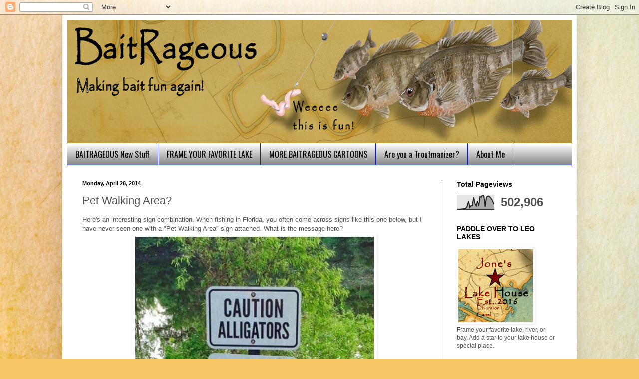

--- FILE ---
content_type: text/html; charset=UTF-8
request_url: http://www.baitrageous.com/b/stats?style=BLACK_TRANSPARENT&timeRange=ALL_TIME&token=APq4FmBEfbl4uaaOz3X87aKlMrFNrxW0QkX2usPnSodyv9eHT6O6uiyO6Z8RHNgCayon1hno7jlDSmr-nAQVNA_TBHdyYfqFyg
body_size: 261
content:
{"total":502906,"sparklineOptions":{"backgroundColor":{"fillOpacity":0.1,"fill":"#000000"},"series":[{"areaOpacity":0.3,"color":"#202020"}]},"sparklineData":[[0,3],[1,3],[2,2],[3,3],[4,4],[5,4],[6,6],[7,10],[8,25],[9,58],[10,14],[11,27],[12,27],[13,85],[14,41],[15,25],[16,59],[17,24],[18,89],[19,85],[20,100],[21,93],[22,19],[23,84],[24,92],[25,92],[26,84],[27,73],[28,55],[29,37]],"nextTickMs":276923}